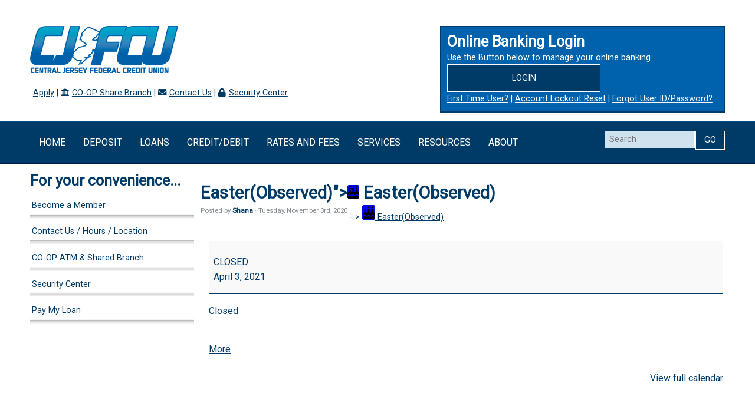

--- FILE ---
content_type: text/html; charset=UTF-8
request_url: https://www.cjfcu.org/mc-events/easterobserved/
body_size: 12928
content:
<!DOCTYPE html>

<!--[if IE 6]>
	<html id="ie6" lang="en-US">
<![endif]-->
<!--[if IE 7]>
	<html id="ie7" lang="en-US">
<![endif]-->
<!--[if IE 8]>
	<html id="ie8" lang="en-US">
<![endif]-->
<!--[if IE 9]>
	<html id="ie9" lang="en-US">
<![endif]-->
<!--[if (gt IE 9) | (!IE)  ]><!-->
	<html  lang="en-US">
<!--<![endif]-->

<head>

<meta charset="UTF-8" />

<title>Easter(Observed) :: Central Jersey Federal Credit Union</title>

<link rel="shortcut icon" href="https://54.175.148.192/wp-content/uploads/builder-favicon/JSYJzbi.ico" />

<link rel="stylesheet" href="https://www.cjfcu.org/wp-content/themes/Builder/lib/builder-core/css/reset.css" type="text/css" media="screen" />
<link rel="stylesheet" href="https://www.cjfcu.org/wp-content/themes/BuilderChild-Highlights/style.css" type="text/css" media="screen" />
<link rel="stylesheet" href="https://www.cjfcu.org/wp-content/uploads/it-file-cache/builder-layouts/53c841f1cf2b3.css?version=83a2f091a67d637d1056d0a4d129b364" type="text/css" media="screen" />
<link rel="stylesheet" href="https://www.cjfcu.org/wp-content/themes/BuilderChild-Highlights/style-responsive.css" type="text/css" media="only screen and (max-width: 1200px)" />
<link rel="stylesheet" href="https://www.cjfcu.org/wp-content/themes/BuilderChild-Highlights/style-mobile.css" type="text/css" media="only screen and (max-width: 500px)" />
<link rel="stylesheet" href="https://www.cjfcu.org/wp-content/themes/Builder/lib/builder-core/css/structure.css?ver=2" type="text/css" media="screen" />

<!--[if lt IE 7]>
	<script src="https://www.cjfcu.org/wp-content/themes/Builder/lib/builder-core/js/dropdown.js" type="text/javascript"></script>
<![endif]-->
<!--[if lt IE 9]>
	<script src="https://www.cjfcu.org/wp-content/themes/Builder/lib/builder-core/js/html5.js" type="text/javascript"></script>
<![endif]-->

<link rel="profile" href="http://gmpg.org/xfn/11" />
<link rel="pingback" href="https://www.cjfcu.org/xmlrpc.php" />
<meta name="viewport" content="width=device-width, initial-scale=1">

<meta name='robots' content='max-image-preview:large' />
<link rel="alternate" type="application/rss+xml" title="Central Jersey Federal Credit Union &raquo; Feed" href="https://www.cjfcu.org/feed/" />
<link rel="alternate" type="application/rss+xml" title="Central Jersey Federal Credit Union &raquo; Comments Feed" href="https://www.cjfcu.org/comments/feed/" />
<link rel="alternate" title="oEmbed (JSON)" type="application/json+oembed" href="https://www.cjfcu.org/wp-json/oembed/1.0/embed?url=https%3A%2F%2Fwww.cjfcu.org%2Fmc-events%2Feasterobserved%2F" />
<link rel="alternate" title="oEmbed (XML)" type="text/xml+oembed" href="https://www.cjfcu.org/wp-json/oembed/1.0/embed?url=https%3A%2F%2Fwww.cjfcu.org%2Fmc-events%2Feasterobserved%2F&#038;format=xml" />
<style id='wp-img-auto-sizes-contain-inline-css' type='text/css'>
img:is([sizes=auto i],[sizes^="auto," i]){contain-intrinsic-size:3000px 1500px}
/*# sourceURL=wp-img-auto-sizes-contain-inline-css */
</style>
<style id='wp-emoji-styles-inline-css' type='text/css'>

	img.wp-smiley, img.emoji {
		display: inline !important;
		border: none !important;
		box-shadow: none !important;
		height: 1em !important;
		width: 1em !important;
		margin: 0 0.07em !important;
		vertical-align: -0.1em !important;
		background: none !important;
		padding: 0 !important;
	}
/*# sourceURL=wp-emoji-styles-inline-css */
</style>
<style id='wp-block-library-inline-css' type='text/css'>
:root{--wp-block-synced-color:#7a00df;--wp-block-synced-color--rgb:122,0,223;--wp-bound-block-color:var(--wp-block-synced-color);--wp-editor-canvas-background:#ddd;--wp-admin-theme-color:#007cba;--wp-admin-theme-color--rgb:0,124,186;--wp-admin-theme-color-darker-10:#006ba1;--wp-admin-theme-color-darker-10--rgb:0,107,160.5;--wp-admin-theme-color-darker-20:#005a87;--wp-admin-theme-color-darker-20--rgb:0,90,135;--wp-admin-border-width-focus:2px}@media (min-resolution:192dpi){:root{--wp-admin-border-width-focus:1.5px}}.wp-element-button{cursor:pointer}:root .has-very-light-gray-background-color{background-color:#eee}:root .has-very-dark-gray-background-color{background-color:#313131}:root .has-very-light-gray-color{color:#eee}:root .has-very-dark-gray-color{color:#313131}:root .has-vivid-green-cyan-to-vivid-cyan-blue-gradient-background{background:linear-gradient(135deg,#00d084,#0693e3)}:root .has-purple-crush-gradient-background{background:linear-gradient(135deg,#34e2e4,#4721fb 50%,#ab1dfe)}:root .has-hazy-dawn-gradient-background{background:linear-gradient(135deg,#faaca8,#dad0ec)}:root .has-subdued-olive-gradient-background{background:linear-gradient(135deg,#fafae1,#67a671)}:root .has-atomic-cream-gradient-background{background:linear-gradient(135deg,#fdd79a,#004a59)}:root .has-nightshade-gradient-background{background:linear-gradient(135deg,#330968,#31cdcf)}:root .has-midnight-gradient-background{background:linear-gradient(135deg,#020381,#2874fc)}:root{--wp--preset--font-size--normal:16px;--wp--preset--font-size--huge:42px}.has-regular-font-size{font-size:1em}.has-larger-font-size{font-size:2.625em}.has-normal-font-size{font-size:var(--wp--preset--font-size--normal)}.has-huge-font-size{font-size:var(--wp--preset--font-size--huge)}.has-text-align-center{text-align:center}.has-text-align-left{text-align:left}.has-text-align-right{text-align:right}.has-fit-text{white-space:nowrap!important}#end-resizable-editor-section{display:none}.aligncenter{clear:both}.items-justified-left{justify-content:flex-start}.items-justified-center{justify-content:center}.items-justified-right{justify-content:flex-end}.items-justified-space-between{justify-content:space-between}.screen-reader-text{border:0;clip-path:inset(50%);height:1px;margin:-1px;overflow:hidden;padding:0;position:absolute;width:1px;word-wrap:normal!important}.screen-reader-text:focus{background-color:#ddd;clip-path:none;color:#444;display:block;font-size:1em;height:auto;left:5px;line-height:normal;padding:15px 23px 14px;text-decoration:none;top:5px;width:auto;z-index:100000}html :where(.has-border-color){border-style:solid}html :where([style*=border-top-color]){border-top-style:solid}html :where([style*=border-right-color]){border-right-style:solid}html :where([style*=border-bottom-color]){border-bottom-style:solid}html :where([style*=border-left-color]){border-left-style:solid}html :where([style*=border-width]){border-style:solid}html :where([style*=border-top-width]){border-top-style:solid}html :where([style*=border-right-width]){border-right-style:solid}html :where([style*=border-bottom-width]){border-bottom-style:solid}html :where([style*=border-left-width]){border-left-style:solid}html :where(img[class*=wp-image-]){height:auto;max-width:100%}:where(figure){margin:0 0 1em}html :where(.is-position-sticky){--wp-admin--admin-bar--position-offset:var(--wp-admin--admin-bar--height,0px)}@media screen and (max-width:600px){html :where(.is-position-sticky){--wp-admin--admin-bar--position-offset:0px}}

/*# sourceURL=wp-block-library-inline-css */
</style><style id='global-styles-inline-css' type='text/css'>
:root{--wp--preset--aspect-ratio--square: 1;--wp--preset--aspect-ratio--4-3: 4/3;--wp--preset--aspect-ratio--3-4: 3/4;--wp--preset--aspect-ratio--3-2: 3/2;--wp--preset--aspect-ratio--2-3: 2/3;--wp--preset--aspect-ratio--16-9: 16/9;--wp--preset--aspect-ratio--9-16: 9/16;--wp--preset--color--black: #000000;--wp--preset--color--cyan-bluish-gray: #abb8c3;--wp--preset--color--white: #ffffff;--wp--preset--color--pale-pink: #f78da7;--wp--preset--color--vivid-red: #cf2e2e;--wp--preset--color--luminous-vivid-orange: #ff6900;--wp--preset--color--luminous-vivid-amber: #fcb900;--wp--preset--color--light-green-cyan: #7bdcb5;--wp--preset--color--vivid-green-cyan: #00d084;--wp--preset--color--pale-cyan-blue: #8ed1fc;--wp--preset--color--vivid-cyan-blue: #0693e3;--wp--preset--color--vivid-purple: #9b51e0;--wp--preset--gradient--vivid-cyan-blue-to-vivid-purple: linear-gradient(135deg,rgb(6,147,227) 0%,rgb(155,81,224) 100%);--wp--preset--gradient--light-green-cyan-to-vivid-green-cyan: linear-gradient(135deg,rgb(122,220,180) 0%,rgb(0,208,130) 100%);--wp--preset--gradient--luminous-vivid-amber-to-luminous-vivid-orange: linear-gradient(135deg,rgb(252,185,0) 0%,rgb(255,105,0) 100%);--wp--preset--gradient--luminous-vivid-orange-to-vivid-red: linear-gradient(135deg,rgb(255,105,0) 0%,rgb(207,46,46) 100%);--wp--preset--gradient--very-light-gray-to-cyan-bluish-gray: linear-gradient(135deg,rgb(238,238,238) 0%,rgb(169,184,195) 100%);--wp--preset--gradient--cool-to-warm-spectrum: linear-gradient(135deg,rgb(74,234,220) 0%,rgb(151,120,209) 20%,rgb(207,42,186) 40%,rgb(238,44,130) 60%,rgb(251,105,98) 80%,rgb(254,248,76) 100%);--wp--preset--gradient--blush-light-purple: linear-gradient(135deg,rgb(255,206,236) 0%,rgb(152,150,240) 100%);--wp--preset--gradient--blush-bordeaux: linear-gradient(135deg,rgb(254,205,165) 0%,rgb(254,45,45) 50%,rgb(107,0,62) 100%);--wp--preset--gradient--luminous-dusk: linear-gradient(135deg,rgb(255,203,112) 0%,rgb(199,81,192) 50%,rgb(65,88,208) 100%);--wp--preset--gradient--pale-ocean: linear-gradient(135deg,rgb(255,245,203) 0%,rgb(182,227,212) 50%,rgb(51,167,181) 100%);--wp--preset--gradient--electric-grass: linear-gradient(135deg,rgb(202,248,128) 0%,rgb(113,206,126) 100%);--wp--preset--gradient--midnight: linear-gradient(135deg,rgb(2,3,129) 0%,rgb(40,116,252) 100%);--wp--preset--font-size--small: 13px;--wp--preset--font-size--medium: 20px;--wp--preset--font-size--large: 36px;--wp--preset--font-size--x-large: 42px;--wp--preset--spacing--20: 0.44rem;--wp--preset--spacing--30: 0.67rem;--wp--preset--spacing--40: 1rem;--wp--preset--spacing--50: 1.5rem;--wp--preset--spacing--60: 2.25rem;--wp--preset--spacing--70: 3.38rem;--wp--preset--spacing--80: 5.06rem;--wp--preset--shadow--natural: 6px 6px 9px rgba(0, 0, 0, 0.2);--wp--preset--shadow--deep: 12px 12px 50px rgba(0, 0, 0, 0.4);--wp--preset--shadow--sharp: 6px 6px 0px rgba(0, 0, 0, 0.2);--wp--preset--shadow--outlined: 6px 6px 0px -3px rgb(255, 255, 255), 6px 6px rgb(0, 0, 0);--wp--preset--shadow--crisp: 6px 6px 0px rgb(0, 0, 0);}:where(.is-layout-flex){gap: 0.5em;}:where(.is-layout-grid){gap: 0.5em;}body .is-layout-flex{display: flex;}.is-layout-flex{flex-wrap: wrap;align-items: center;}.is-layout-flex > :is(*, div){margin: 0;}body .is-layout-grid{display: grid;}.is-layout-grid > :is(*, div){margin: 0;}:where(.wp-block-columns.is-layout-flex){gap: 2em;}:where(.wp-block-columns.is-layout-grid){gap: 2em;}:where(.wp-block-post-template.is-layout-flex){gap: 1.25em;}:where(.wp-block-post-template.is-layout-grid){gap: 1.25em;}.has-black-color{color: var(--wp--preset--color--black) !important;}.has-cyan-bluish-gray-color{color: var(--wp--preset--color--cyan-bluish-gray) !important;}.has-white-color{color: var(--wp--preset--color--white) !important;}.has-pale-pink-color{color: var(--wp--preset--color--pale-pink) !important;}.has-vivid-red-color{color: var(--wp--preset--color--vivid-red) !important;}.has-luminous-vivid-orange-color{color: var(--wp--preset--color--luminous-vivid-orange) !important;}.has-luminous-vivid-amber-color{color: var(--wp--preset--color--luminous-vivid-amber) !important;}.has-light-green-cyan-color{color: var(--wp--preset--color--light-green-cyan) !important;}.has-vivid-green-cyan-color{color: var(--wp--preset--color--vivid-green-cyan) !important;}.has-pale-cyan-blue-color{color: var(--wp--preset--color--pale-cyan-blue) !important;}.has-vivid-cyan-blue-color{color: var(--wp--preset--color--vivid-cyan-blue) !important;}.has-vivid-purple-color{color: var(--wp--preset--color--vivid-purple) !important;}.has-black-background-color{background-color: var(--wp--preset--color--black) !important;}.has-cyan-bluish-gray-background-color{background-color: var(--wp--preset--color--cyan-bluish-gray) !important;}.has-white-background-color{background-color: var(--wp--preset--color--white) !important;}.has-pale-pink-background-color{background-color: var(--wp--preset--color--pale-pink) !important;}.has-vivid-red-background-color{background-color: var(--wp--preset--color--vivid-red) !important;}.has-luminous-vivid-orange-background-color{background-color: var(--wp--preset--color--luminous-vivid-orange) !important;}.has-luminous-vivid-amber-background-color{background-color: var(--wp--preset--color--luminous-vivid-amber) !important;}.has-light-green-cyan-background-color{background-color: var(--wp--preset--color--light-green-cyan) !important;}.has-vivid-green-cyan-background-color{background-color: var(--wp--preset--color--vivid-green-cyan) !important;}.has-pale-cyan-blue-background-color{background-color: var(--wp--preset--color--pale-cyan-blue) !important;}.has-vivid-cyan-blue-background-color{background-color: var(--wp--preset--color--vivid-cyan-blue) !important;}.has-vivid-purple-background-color{background-color: var(--wp--preset--color--vivid-purple) !important;}.has-black-border-color{border-color: var(--wp--preset--color--black) !important;}.has-cyan-bluish-gray-border-color{border-color: var(--wp--preset--color--cyan-bluish-gray) !important;}.has-white-border-color{border-color: var(--wp--preset--color--white) !important;}.has-pale-pink-border-color{border-color: var(--wp--preset--color--pale-pink) !important;}.has-vivid-red-border-color{border-color: var(--wp--preset--color--vivid-red) !important;}.has-luminous-vivid-orange-border-color{border-color: var(--wp--preset--color--luminous-vivid-orange) !important;}.has-luminous-vivid-amber-border-color{border-color: var(--wp--preset--color--luminous-vivid-amber) !important;}.has-light-green-cyan-border-color{border-color: var(--wp--preset--color--light-green-cyan) !important;}.has-vivid-green-cyan-border-color{border-color: var(--wp--preset--color--vivid-green-cyan) !important;}.has-pale-cyan-blue-border-color{border-color: var(--wp--preset--color--pale-cyan-blue) !important;}.has-vivid-cyan-blue-border-color{border-color: var(--wp--preset--color--vivid-cyan-blue) !important;}.has-vivid-purple-border-color{border-color: var(--wp--preset--color--vivid-purple) !important;}.has-vivid-cyan-blue-to-vivid-purple-gradient-background{background: var(--wp--preset--gradient--vivid-cyan-blue-to-vivid-purple) !important;}.has-light-green-cyan-to-vivid-green-cyan-gradient-background{background: var(--wp--preset--gradient--light-green-cyan-to-vivid-green-cyan) !important;}.has-luminous-vivid-amber-to-luminous-vivid-orange-gradient-background{background: var(--wp--preset--gradient--luminous-vivid-amber-to-luminous-vivid-orange) !important;}.has-luminous-vivid-orange-to-vivid-red-gradient-background{background: var(--wp--preset--gradient--luminous-vivid-orange-to-vivid-red) !important;}.has-very-light-gray-to-cyan-bluish-gray-gradient-background{background: var(--wp--preset--gradient--very-light-gray-to-cyan-bluish-gray) !important;}.has-cool-to-warm-spectrum-gradient-background{background: var(--wp--preset--gradient--cool-to-warm-spectrum) !important;}.has-blush-light-purple-gradient-background{background: var(--wp--preset--gradient--blush-light-purple) !important;}.has-blush-bordeaux-gradient-background{background: var(--wp--preset--gradient--blush-bordeaux) !important;}.has-luminous-dusk-gradient-background{background: var(--wp--preset--gradient--luminous-dusk) !important;}.has-pale-ocean-gradient-background{background: var(--wp--preset--gradient--pale-ocean) !important;}.has-electric-grass-gradient-background{background: var(--wp--preset--gradient--electric-grass) !important;}.has-midnight-gradient-background{background: var(--wp--preset--gradient--midnight) !important;}.has-small-font-size{font-size: var(--wp--preset--font-size--small) !important;}.has-medium-font-size{font-size: var(--wp--preset--font-size--medium) !important;}.has-large-font-size{font-size: var(--wp--preset--font-size--large) !important;}.has-x-large-font-size{font-size: var(--wp--preset--font-size--x-large) !important;}
/*# sourceURL=global-styles-inline-css */
</style>

<style id='classic-theme-styles-inline-css' type='text/css'>
/*! This file is auto-generated */
.wp-block-button__link{color:#fff;background-color:#32373c;border-radius:9999px;box-shadow:none;text-decoration:none;padding:calc(.667em + 2px) calc(1.333em + 2px);font-size:1.125em}.wp-block-file__button{background:#32373c;color:#fff;text-decoration:none}
/*# sourceURL=/wp-includes/css/classic-themes.min.css */
</style>
<link rel='stylesheet' id='wpos-slick-style-css' href='https://www.cjfcu.org/wp-content/plugins/wp-responsive-recent-post-slider/assets/css/slick.css?ver=3.7.1' type='text/css' media='all' />
<link rel='stylesheet' id='wppsac-public-style-css' href='https://www.cjfcu.org/wp-content/plugins/wp-responsive-recent-post-slider/assets/css/recent-post-style.css?ver=3.7.1' type='text/css' media='all' />
<link rel='stylesheet' id='megamenu-css' href='https://www.cjfcu.org/wp-content/uploads/maxmegamenu/style.css?ver=ab3844' type='text/css' media='all' />
<link rel='stylesheet' id='dashicons-css' href='https://www.cjfcu.org/wp-includes/css/dashicons.min.css?ver=1eb9c7d6f36c7143d8a8fd666e5d0e02' type='text/css' media='all' />
<link rel='stylesheet' id='my-calendar-lists-css' href='https://www.cjfcu.org/wp-content/plugins/my-calendar/css/list-presets.css?ver=3.6.17' type='text/css' media='all' />
<link rel='stylesheet' id='my-calendar-reset-css' href='https://www.cjfcu.org/wp-content/plugins/my-calendar/css/reset.css?ver=3.6.17' type='text/css' media='all' />
<link rel='stylesheet' id='my-calendar-style-css' href='https://www.cjfcu.org/wp-content/plugins/my-calendar/styles/twentyfifteen.css?ver=3.6.17-twentyfifteen-css' type='text/css' media='all' />
<style id='my-calendar-style-inline-css' type='text/css'>

/* Styles by My Calendar - Joe Dolson https://www.joedolson.com/ */

.my-calendar-modal .event-title svg { background-color: #F6F79B; padding: 3px; }
.mc-main .mc_general .event-title, .mc-main .mc_general .event-title a { background: #F6F79B !important; color: #000000 !important; }
.mc-main .mc_general .event-title button { background: #F6F79B !important; color: #000000 !important; }
.mc-main .mc_general .event-title a:hover, .mc-main .mc_general .event-title a:focus { background: #ffffce !important;}
.mc-main .mc_general .event-title button:hover, .mc-main .mc_general .event-title button:focus { background: #ffffce !important;}
.my-calendar-modal .event-title svg { background-color: #blue; padding: 3px; }
.mc-main .mc_holidays .event-title, .mc-main .mc_holidays .event-title a { background: #blue !important; color: #000000 !important; }
.mc-main .mc_holidays .event-title button { background: #blue !important; color: #000000 !important; }
.mc-main .mc_holidays .event-title a:hover, .mc-main .mc_holidays .event-title a:focus { background: #3e4133 !important;}
.mc-main .mc_holidays .event-title button:hover, .mc-main .mc_holidays .event-title button:focus { background: #3e4133 !important;}
.my-calendar-modal .event-title svg { background-color: #pink; padding: 3px; }
.mc-main .mc_charity-events .event-title, .mc-main .mc_charity-events .event-title a { background: #pink !important; color: #000000 !important; }
.mc-main .mc_charity-events .event-title button { background: #pink !important; color: #000000 !important; }
.mc-main .mc_charity-events .event-title a:hover, .mc-main .mc_charity-events .event-title a:focus { background: #333333 !important;}
.mc-main .mc_charity-events .event-title button:hover, .mc-main .mc_charity-events .event-title button:focus { background: #333333 !important;}
.mc-main, .mc-event, .my-calendar-modal, .my-calendar-modal-overlay, .mc-event-list {--primary-dark: #313233; --primary-light: #fff; --secondary-light: #fff; --secondary-dark: #000; --highlight-dark: #666; --highlight-light: #efefef; --close-button: #b32d2e; --search-highlight-bg: #f5e6ab; --navbar-background: transparent; --nav-button-bg: #fff; --nav-button-color: #313233; --nav-button-border: #313233; --nav-input-border: #313233; --nav-input-background: #fff; --nav-input-color: #313233; --grid-cell-border: #0000001f; --grid-header-border: #313233; --grid-header-color: #313233; --grid-weekend-color: #313233; --grid-header-bg: transparent; --grid-weekend-bg: transparent; --grid-cell-background: transparent; --current-day-border: #313233; --current-day-color: #313233; --current-day-bg: transparent; --date-has-events-bg: #313233; --date-has-events-color: #f6f7f7; --calendar-heading: clamp( 1.125rem, 24px, 2.5rem ); --event-title: clamp( 1.25rem, 24px, 2.5rem ); --grid-date: 16px; --grid-date-heading: clamp( .75rem, 16px, 1.5rem ); --modal-title: 1.5rem; --navigation-controls: clamp( .75rem, 16px, 1.5rem ); --card-heading: 1.125rem; --list-date: 1.25rem; --author-card: clamp( .75rem, 14px, 1.5rem); --single-event-title: clamp( 1.25rem, 24px, 2.5rem ); --mini-time-text: clamp( .75rem, 14px 1.25rem ); --list-event-date: 1.25rem; --list-event-title: 1.2rem; --grid-max-width: 1260px; --list-preset-border-color: #000000; --list-preset-stripe-background: rgba( 0,0,0,.04 ); --list-preset-date-badge-background: #000; --list-preset-date-badge-color: #fff; --list-preset-background: transparent; --category-mc_general: #F6F79B; --category-mc_holidays: #blue; --category-mc_charity-events: #pink; }
/*# sourceURL=my-calendar-style-inline-css */
</style>
<script type="text/javascript" src="https://www.cjfcu.org/wp-includes/js/jquery/jquery.min.js?ver=3.7.1" id="jquery-core-js"></script>
<script type="text/javascript" src="https://www.cjfcu.org/wp-includes/js/jquery/jquery-migrate.min.js?ver=3.4.1" id="jquery-migrate-js"></script>
<link rel="https://api.w.org/" href="https://www.cjfcu.org/wp-json/" /><link rel="EditURI" type="application/rsd+xml" title="RSD" href="https://www.cjfcu.org/xmlrpc.php?rsd" />

<link rel='shortlink' href='https://www.cjfcu.org/?p=2174' />

<link href="https://fonts.googleapis.com/css?family=Open+Sans" rel="stylesheet">
<link href="https://fonts.googleapis.com/css?family=Roboto" rel="stylesheet">
<link rel="stylesheet" href="https://use.fontawesome.com/releases/v5.8.1/css/all.css" integrity="sha384-50oBUHEmvpQ+1lW4y57PTFmhCaXp0ML5d60M1M7uH2+nqUivzIebhndOJK28anvf" crossorigin="anonymous">
<style type="text/css">.recentcomments a{display:inline !important;padding:0 !important;margin:0 !important;}</style><link rel='canonical' href='https://www.cjfcu.org/mc-events/easterobserved/?mc_id=82' />
<style type="text/css">/** Mega Menu CSS: fs **/</style>

</head>
<body id="builder-layout-53c841f1cf2b3" class="wp-singular mc-events-template-default single single-mc-events postid-2174 wp-theme-Builder wp-child-theme-BuilderChild-Highlights builder-responsive single-mc-mc_body_82 single-body-event single-mc_holidays single-mc_no-location single-past-event single-mc_primary_holidays single-nonrecurring single-mc-24-hours single-mc-start-23-00 single-ungrouped single-mc-event-57 single-mc-event single-mc_rel_holidays mega-menu-max-mega-menu-2 metaslider-plugin builder-template-single builder-view-singular builder-view-post builder-view-post-type---events builder-view-mc-events-2174">
<div class="builder-container-background-wrapper">
<div class="builder-container-outer-wrapper">
<div class="builder-container" id="builder-container-53c841f1cf2b3">
<div class="builder-module-background-wrapper builder-module-header-background-wrapper builder-module-1-background-wrapper builder-module-header-1-background-wrapper builder-module-top-background-wrapper builder-module-header-last-background-wrapper builder-module-before-widget-bar-background-wrapper default-module-style-background-wrapper" id="builder-module-53c841f1cf32c-background-wrapper">
<div class="builder-module-outer-wrapper builder-module-header-outer-wrapper builder-module-1-outer-wrapper builder-module-header-1-outer-wrapper builder-module-top-outer-wrapper builder-module-header-last-outer-wrapper builder-module-before-widget-bar-outer-wrapper default-module-style-outer-wrapper" id="builder-module-53c841f1cf32c-outer-wrapper">
<div class="builder-module builder-module-header builder-module-1 builder-module-header-1 builder-module-top builder-module-header-last builder-module-before-widget-bar default-module-style clearfix" id="builder-module-53c841f1cf32c">
<div class="builder-module-block-outer-wrapper builder-module-element-outer-wrapper builder-module-column-1-outer-wrapper single clearfix">
<div class="builder-module-block builder-module-element builder-module-column-1 clearfix">

</div>
</div>

</div>
</div>
</div>

<div class="builder-module-background-wrapper builder-module-widget-bar-background-wrapper builder-module-2-background-wrapper builder-module-widget-bar-1-background-wrapper builder-module-middle-background-wrapper builder-module-before-widget-bar-background-wrapper builder-module-after-header-background-wrapper default-module-style-background-wrapper" id="builder-module-53c841f1cf47d-background-wrapper">
<div class="builder-module-outer-wrapper builder-module-widget-bar-outer-wrapper builder-module-2-outer-wrapper builder-module-widget-bar-1-outer-wrapper builder-module-middle-outer-wrapper builder-module-before-widget-bar-outer-wrapper builder-module-after-header-outer-wrapper default-module-style-outer-wrapper" id="builder-module-53c841f1cf47d-outer-wrapper">
<div class="builder-module builder-module-widget-bar builder-module-2 builder-module-widget-bar-1 builder-module-middle builder-module-before-widget-bar builder-module-after-header default-module-style clearfix" id="builder-module-53c841f1cf47d">
<div class="builder-module-block-outer-wrapper builder-module-sidebar-outer-wrapper builder-module-column-1-outer-wrapper left clearfix">
<div class="builder-module-block builder-module-sidebar builder-module-column-1   sidebar left clearfix">
<div class="widget-wrapper left widget-wrapper-left widget-wrapper-1 clearfix">
<div class="widget_text widget-background-wrapper" id="custom_html-5-background-wrapper"><div class="widget_text widget widget-1 widget-top clearfix widget_custom_html" id="custom_html-5"><div class="textwidget custom-html-widget"><ul class="nav-access">
	<li><a id="skip-main" href="#mega-menu-item-118">Skip to navigation</a></li>
		<li><a id="skip-search" href="#s">Skip to search</a></li>
		<li><a id="skip-content" href="#content">Skip to content</a></li>
		<li><a id="skip-sitemap" href="https://www.cjfcu.org/about/site-map/">Skip to site map</a></li>
</ul></div></div></div><div class="widget-background-wrapper" id="it_widget_content-3-background-wrapper"><div class="widget widget-2 widget-middle clearfix widget-it-content" id="it_widget_content-3">	<div class="widget-content clearfix">
		<p><a href="https://www.cjfcu.org/"><img class="alignnone size-full wp-image-189" src="https://www.cjfcu.org/wp-content/uploads/2017/12/logo.png" alt="Central Jersey Federal Credit Union" width="251" height="80" /></a></p>
		
								</div>
</div></div><div class="widget_text widget-background-wrapper" id="custom_html-8-background-wrapper"><div class="widget_text widget widget-3 widget-bottom clearfix widget_custom_html" id="custom_html-8"><div class="textwidget custom-html-widget"><div class="tert-nav"><i class="fa fa-file-text" aria-hidden="true"></i><a title="Apply for Loan - new window/tab" href="https://app.consumer.meridianlink.com/apply.aspx?lenderref=CJFCU_060525&list=CCVLPLHEST">Apply</a> | <i class="fa fa-university" aria-hidden="true"></i><a title="Find a Branch - new window/tab" href="https://www.cjfcu.org/services/co-op-atm-shared-branch/">CO-OP Share Branch</a> | <i class="fa fa-envelope" aria-hidden="true"></i><a title="Contact CJFCU" href="https://www.cjfcu.org/about/contact-us-locations/">Contact Us</a> | <i class="fa fa-lock" aria-hidden="true"></i><a title="CJFCU Security Center" href="https://www.cjfcu.org/resources/security-center/">Security Center</a>
</div></div></div></div></div>

</div>
</div>
<div class="builder-module-block-outer-wrapper builder-module-sidebar-outer-wrapper builder-module-column-2-outer-wrapper right clearfix">
<div class="builder-module-block builder-module-sidebar builder-module-column-2   sidebar right clearfix">
<div class="widget-wrapper right widget-wrapper-right widget-wrapper-2 clearfix">
<div class="widget-background-wrapper" id="text-3-background-wrapper"><div class="widget widget-1 widget-top clearfix widget_text" id="text-3">			<div class="textwidget"><div class="onlineBanking">
<h2>Online Banking Login</h2>
<p>Use the Button below to manage your online banking</p>
<form> 
<a title="Online Banking Login - new window/tab" class="btn btn-login" href="https://www.cue-branch.com/cjfcu/login.aspx" target="_blank">Login</a>
</form>
<a title="First Time User -new window/tab" class="bankLink" href="https://www.cue-branch.com/cjfcu/SelfSignUp.aspx" target="_blank">First Time User?</a> | <a title="Account Lockout Reset - new window/tab" class="bankLink" href=" https://www.cue-branch.com/cjfcu/AccountReset.aspx?type=LOCKOUT
" target="_blank">Account Lockout Reset</a> | <a title="Forgot User ID/Password - new window/tab" class="bankLink" href="https://www.cue-branch.com/cjfcu/AccountReset.aspx?type=PASSWORD" target="_blank">Forgot User ID/Password?</a>
</div></div>
		</div></div><div class="widget-background-wrapper" id="text-6-background-wrapper"><div class="widget widget-2 widget-bottom clearfix widget_text" id="text-6">			<div class="textwidget"><div id="mobileLogin">
<a title="Mobile Banking" class="mobileButton" href="https://www.cue-branch.com/cjfcu/login.aspx">Mobile Banking</a>
<a href="https://www.cjfcu.org/about/contact-us-locations/" class="mobileButton">Our Locations</a>
<a href="tel:17326340600" class="mobileButton">Call Us</a>
<!--<div class="iconLeft"><img src="/wp-content/uploads/2017/11/Get_it_on_iTunes.png" alt="Get it on iTunes" /></div>
<div class="iconRight"><img src="/wp-content/uploads/2017/11/google-play-badge-134.png" alt="Get it on Google Play" /></div>
<div class="clear"></div>
<a name="bank"></a><div class="onlineBanking">-->
</div></div>
		</div></div></div>

</div>
</div>

</div>
</div>
</div>

<div class="builder-module-background-wrapper builder-module-widget-bar-background-wrapper builder-module-3-background-wrapper builder-module-widget-bar-2-background-wrapper builder-module-middle-background-wrapper builder-module-before-content-background-wrapper builder-module-after-widget-bar-background-wrapper default-module-style-background-wrapper" id="builder-module-5a1e416ca1f93-background-wrapper">
<div class="builder-module-outer-wrapper builder-module-widget-bar-outer-wrapper builder-module-3-outer-wrapper builder-module-widget-bar-2-outer-wrapper builder-module-middle-outer-wrapper builder-module-before-content-outer-wrapper builder-module-after-widget-bar-outer-wrapper default-module-style-outer-wrapper" id="builder-module-5a1e416ca1f93-outer-wrapper">
<div class="builder-module builder-module-widget-bar builder-module-3 builder-module-widget-bar-2 builder-module-middle builder-module-before-content builder-module-after-widget-bar default-module-style clearfix" id="builder-module-5a1e416ca1f93">
<div class="builder-module-block-outer-wrapper builder-module-sidebar-outer-wrapper builder-module-column-1-outer-wrapper left clearfix">
<div class="builder-module-block builder-module-sidebar builder-module-column-1   sidebar left clearfix">
<div class="widget-wrapper left widget-wrapper-left widget-wrapper-1 clearfix">
<div class="widget-background-wrapper" id="maxmegamenu-6-background-wrapper"><div class="widget widget-1 widget-single clearfix widget_maxmegamenu" id="maxmegamenu-6"><div id="mega-menu-wrap-max_mega_menu_2" class="mega-menu-wrap"><div class="mega-menu-toggle"><div class="mega-toggle-blocks-left"></div><div class="mega-toggle-blocks-center"></div><div class="mega-toggle-blocks-right"><div class='mega-toggle-block mega-menu-toggle-block mega-toggle-block-1' id='mega-toggle-block-1' tabindex='0'><span class='mega-toggle-label' role='button' aria-expanded='false'><span class='mega-toggle-label-closed'>MENU</span><span class='mega-toggle-label-open'>MENU</span></span></div></div></div><ul id="mega-menu-max_mega_menu_2" class="mega-menu max-mega-menu mega-menu-horizontal mega-no-js" data-event="hover_intent" data-effect="fade_up" data-effect-speed="200" data-effect-mobile="disabled" data-effect-speed-mobile="0" data-mobile-force-width="false" data-second-click="go" data-document-click="collapse" data-vertical-behaviour="standard" data-breakpoint="600" data-unbind="true" data-mobile-state="collapse_all" data-mobile-direction="vertical" data-hover-intent-timeout="300" data-hover-intent-interval="100"><li class="mega-menu-item mega-menu-item-type-post_type mega-menu-item-object-page mega-menu-item-home mega-align-bottom-left mega-menu-flyout mega-hide-arrow mega-menu-item-118" id="mega-menu-item-118"><a class="mega-menu-link" href="https://www.cjfcu.org/" tabindex="0">Home</a></li><li class="mega-menu-item mega-menu-item-type-post_type mega-menu-item-object-page mega-menu-item-has-children mega-align-bottom-left mega-menu-flyout mega-hide-arrow mega-menu-item-106" id="mega-menu-item-106"><a class="mega-menu-link" href="https://www.cjfcu.org/deposit/" aria-expanded="false" tabindex="0">Deposit<span class="mega-indicator" aria-hidden="true"></span></a>
<ul class="mega-sub-menu">
<li class="mega-menu-item mega-menu-item-type-post_type mega-menu-item-object-page mega-menu-item-107" id="mega-menu-item-107"><a class="mega-menu-link" href="https://www.cjfcu.org/deposit/checking/">Checking</a></li><li class="mega-menu-item mega-menu-item-type-post_type mega-menu-item-object-page mega-menu-item-108" id="mega-menu-item-108"><a class="mega-menu-link" href="https://www.cjfcu.org/deposit/savings/">Savings</a></li><li class="mega-menu-item mega-menu-item-type-post_type mega-menu-item-object-page mega-menu-item-151" id="mega-menu-item-151"><a class="mega-menu-link" href="https://www.cjfcu.org/deposit/club-acccounts/">Club Accounts</a></li><li class="mega-menu-item mega-menu-item-type-post_type mega-menu-item-object-page mega-menu-item-152" id="mega-menu-item-152"><a class="mega-menu-link" href="https://www.cjfcu.org/deposit/ira/">IRA’s</a></li><li class="mega-menu-item mega-menu-item-type-post_type mega-menu-item-object-page mega-menu-item-153" id="mega-menu-item-153"><a class="mega-menu-link" href="https://www.cjfcu.org/deposit/money-market/">Money Market</a></li><li class="mega-menu-item mega-menu-item-type-post_type mega-menu-item-object-page mega-menu-item-154" id="mega-menu-item-154"><a class="mega-menu-link" href="https://www.cjfcu.org/deposit/share-certificates/">Share Certificates</a></li><li class="mega-menu-item mega-menu-item-type-post_type mega-menu-item-object-page mega-menu-item-404" id="mega-menu-item-404"><a class="mega-menu-link" href="https://www.cjfcu.org/deposit/coverdell-education-savings-esa/">Coverdell Education Savings (ESA)</a></li></ul>
</li><li class="mega-menu-item mega-menu-item-type-post_type mega-menu-item-object-page mega-menu-item-has-children mega-align-bottom-left mega-menu-flyout mega-hide-arrow mega-menu-item-114" id="mega-menu-item-114"><a class="mega-menu-link" href="https://www.cjfcu.org/loans/" aria-expanded="false" tabindex="0">Loans<span class="mega-indicator" aria-hidden="true"></span></a>
<ul class="mega-sub-menu">
<li class="mega-menu-item mega-menu-item-type-post_type mega-menu-item-object-page mega-menu-item-179" id="mega-menu-item-179"><a class="mega-menu-link" href="https://www.cjfcu.org/loans/mortgage/">Mortgage</a></li><li class="mega-menu-item mega-menu-item-type-post_type mega-menu-item-object-page mega-menu-item-178" id="mega-menu-item-178"><a class="mega-menu-link" href="https://www.cjfcu.org/loans/home-equity/">Home Equity</a></li><li class="mega-menu-item mega-menu-item-type-post_type mega-menu-item-object-page mega-menu-item-180" id="mega-menu-item-180"><a class="mega-menu-link" href="https://www.cjfcu.org/loans/vehicles/">Vehicles</a></li><li class="mega-menu-item mega-menu-item-type-post_type mega-menu-item-object-page mega-menu-item-181" id="mega-menu-item-181"><a class="mega-menu-link" href="https://www.cjfcu.org/loans/overdraft-line-of-credit/">Overdraft Line of Credit</a></li><li class="mega-menu-item mega-menu-item-type-post_type mega-menu-item-object-page mega-menu-item-182" id="mega-menu-item-182"><a class="mega-menu-link" href="https://www.cjfcu.org/loans/personal/">Personal</a></li><li class="mega-menu-item mega-menu-item-type-post_type mega-menu-item-object-page mega-menu-item-1957" id="mega-menu-item-1957"><a class="mega-menu-link" href="https://www.cjfcu.org/loans/personal-line-of-credit/">Personal Line of Credit</a></li><li class="mega-menu-item mega-menu-item-type-post_type mega-menu-item-object-page mega-menu-item-183" id="mega-menu-item-183"><a class="mega-menu-link" href="https://www.cjfcu.org/loans/share-secured/">Share Secured</a></li><li class="mega-menu-item mega-menu-item-type-custom mega-menu-item-object-custom mega-menu-item-2724" id="mega-menu-item-2724"><a class="mega-menu-link" href="https://www.billerpayments.com/app/guestpayui/index.html?bsn=centraljerseyfcupymts">Pay My Loan</a></li></ul>
</li><li class="mega-menu-item mega-menu-item-type-post_type mega-menu-item-object-page mega-align-bottom-left mega-menu-flyout mega-menu-item-544" id="mega-menu-item-544"><a class="mega-menu-link" href="https://www.cjfcu.org/credit-debit/" tabindex="0">Credit/Debit</a></li><li class="mega-menu-item mega-menu-item-type-post_type mega-menu-item-object-page mega-align-bottom-left mega-menu-flyout mega-menu-item-425" id="mega-menu-item-425"><a class="mega-menu-link" href="https://www.cjfcu.org/rates-and-fees/" tabindex="0">Rates and Fees</a></li><li class="mega-menu-item mega-menu-item-type-post_type mega-menu-item-object-page mega-menu-item-has-children mega-align-bottom-left mega-menu-flyout mega-hide-arrow mega-menu-item-113" id="mega-menu-item-113"><a class="mega-menu-link" href="https://www.cjfcu.org/services/" aria-expanded="false" tabindex="0">Services<span class="mega-indicator" aria-hidden="true"></span></a>
<ul class="mega-sub-menu">
<li class="mega-menu-item mega-menu-item-type-post_type mega-menu-item-object-page mega-menu-item-385" id="mega-menu-item-385"><a class="mega-menu-link" href="https://www.cjfcu.org/services/eservices/">e-Services</a></li><li class="mega-menu-item mega-menu-item-type-post_type mega-menu-item-object-page mega-menu-item-388" id="mega-menu-item-388"><a class="mega-menu-link" href="https://www.cjfcu.org/services/wire-transfer/">Wire Transfer</a></li><li class="mega-menu-item mega-menu-item-type-post_type mega-menu-item-object-page mega-menu-item-391" id="mega-menu-item-391"><a class="mega-menu-link" href="https://www.cjfcu.org/services/overdraft-protection/">Overdraft Protection</a></li><li class="mega-menu-item mega-menu-item-type-post_type mega-menu-item-object-page mega-menu-item-392" id="mega-menu-item-392"><a class="mega-menu-link" href="https://www.cjfcu.org/services/co-op-atm-shared-branch/">CO-OP ATM &#038; Shared Branch</a></li><li class="mega-menu-item mega-menu-item-type-post_type mega-menu-item-object-page mega-menu-item-397" id="mega-menu-item-397"><a class="mega-menu-link" href="https://www.cjfcu.org/services/insurance-options/">Insurance Options</a></li><li class="mega-menu-item mega-menu-item-type-post_type mega-menu-item-object-page mega-menu-item-105" id="mega-menu-item-105"><a class="mega-menu-link" href="https://www.cjfcu.org/services/financial-calculators/">Financial Calculators</a></li></ul>
</li><li class="mega-menu-item mega-menu-item-type-post_type mega-menu-item-object-page mega-menu-item-has-children mega-align-bottom-left mega-menu-flyout mega-hide-arrow mega-menu-item-109" id="mega-menu-item-109"><a class="mega-menu-link" href="https://www.cjfcu.org/resources/" aria-expanded="false" tabindex="0">Resources<span class="mega-indicator" aria-hidden="true"></span></a>
<ul class="mega-sub-menu">
<li class="mega-menu-item mega-menu-item-type-post_type mega-menu-item-object-page mega-menu-item-631" id="mega-menu-item-631"><a class="mega-menu-link" href="https://www.cjfcu.org/resources/disclosures/">Disclosures</a></li><li class="mega-menu-item mega-menu-item-type-post_type mega-menu-item-object-page mega-menu-item-450" id="mega-menu-item-450"><a class="mega-menu-link" href="https://www.cjfcu.org/resources/select-employee-groups/">Select Employee Groups</a></li><li class="mega-menu-item mega-menu-item-type-post_type mega-menu-item-object-page mega-menu-item-451" id="mega-menu-item-451"><a class="mega-menu-link" href="https://www.cjfcu.org/resources/become-a-member/">Become a Member</a></li><li class="mega-menu-item mega-menu-item-type-post_type mega-menu-item-object-page mega-menu-item-110" id="mega-menu-item-110"><a class="mega-menu-link" href="https://www.cjfcu.org/resources/security-center/">Security Center</a></li><li class="mega-menu-item mega-menu-item-type-post_type mega-menu-item-object-page mega-menu-item-111" id="mega-menu-item-111"><a class="mega-menu-link" href="https://www.cjfcu.org/resources/reorder-checks/">Reorder Checks</a></li><li class="mega-menu-item mega-menu-item-type-post_type mega-menu-item-object-page mega-menu-item-678" id="mega-menu-item-678"><a class="mega-menu-link" href="https://www.cjfcu.org/resources/treasury-direct/">Treasury Direct-Savings Bonds</a></li><li class="mega-menu-item mega-menu-item-type-post_type mega-menu-item-object-page mega-menu-item-683" id="mega-menu-item-683"><a class="mega-menu-link" href="https://www.cjfcu.org/resources/love-my-credit-union/">Love My Credit Union</a></li><li class="mega-menu-item mega-menu-item-type-post_type mega-menu-item-object-page mega-menu-item-112" id="mega-menu-item-112"><a class="mega-menu-link" href="https://www.cjfcu.org/resources/calendar-of-events/">Calendar of Events</a></li></ul>
</li><li class="mega-menu-item mega-menu-item-type-post_type mega-menu-item-object-page mega-menu-item-has-children mega-align-bottom-left mega-menu-flyout mega-hide-arrow mega-menu-item-115" id="mega-menu-item-115"><a class="mega-menu-link" href="https://www.cjfcu.org/about/" aria-expanded="false" tabindex="0">About<span class="mega-indicator" aria-hidden="true"></span></a>
<ul class="mega-sub-menu">
<li class="mega-menu-item mega-menu-item-type-post_type mega-menu-item-object-page mega-menu-item-104" id="mega-menu-item-104"><a class="mega-menu-link" href="https://www.cjfcu.org/about/contact-us-locations/">Contact Us / Hours / Location</a></li><li class="mega-menu-item mega-menu-item-type-post_type mega-menu-item-object-page mega-menu-item-517" id="mega-menu-item-517"><a class="mega-menu-link" href="https://www.cjfcu.org/about/mission-statement/">Mission Statement</a></li><li class="mega-menu-item mega-menu-item-type-post_type mega-menu-item-object-page mega-menu-item-550" id="mega-menu-item-550"><a class="mega-menu-link" href="https://www.cjfcu.org/about/careers/">Careers</a></li><li class="mega-menu-item mega-menu-item-type-post_type mega-menu-item-object-page mega-menu-item-499" id="mega-menu-item-499"><a class="mega-menu-link" href="https://www.cjfcu.org/about/accessibility/">Accessibility</a></li><li class="mega-menu-item mega-menu-item-type-post_type mega-menu-item-object-page mega-menu-item-130" id="mega-menu-item-130"><a class="mega-menu-link" href="https://www.cjfcu.org/about/site-map/">Site Map</a></li></ul>
</li></ul></div></div></div></div>

</div>
</div>
<div class="builder-module-block-outer-wrapper builder-module-sidebar-outer-wrapper builder-module-column-2-outer-wrapper right clearfix">
<div class="builder-module-block builder-module-sidebar builder-module-column-2   sidebar right clearfix">
<div class="widget-wrapper right widget-wrapper-right widget-wrapper-2 clearfix">
<div class="widget_text widget-background-wrapper" id="custom_html-4-background-wrapper"><div class="widget_text widget widget-1 widget-single clearfix widget_custom_html" id="custom_html-4"><div class="textwidget custom-html-widget"><form method="get" id="searchform" action="/">
		<label for="s" class="offscreen">Search</label><input value="" name="s" id="s" title="Search" placeholder="Search" type="text">
		<input id="searchsubmit" value="GO" type="submit">
</form></div></div></div></div>

</div>
</div>

</div>
</div>
</div>

<div class="builder-module-background-wrapper builder-module-content-background-wrapper builder-module-4-background-wrapper builder-module-content-1-background-wrapper builder-module-middle-background-wrapper builder-module-content-last-background-wrapper builder-module-before-widget-bar-background-wrapper builder-module-after-widget-bar-background-wrapper default-module-style-background-wrapper" id="builder-module-53c841f1cf6d8-background-wrapper">
<div class="builder-module-outer-wrapper builder-module-content-outer-wrapper builder-module-4-outer-wrapper builder-module-content-1-outer-wrapper builder-module-middle-outer-wrapper builder-module-content-last-outer-wrapper builder-module-before-widget-bar-outer-wrapper builder-module-after-widget-bar-outer-wrapper default-module-style-outer-wrapper" id="builder-module-53c841f1cf6d8-outer-wrapper">
<div class="builder-module builder-module-content builder-module-4 builder-module-content-1 builder-module-middle builder-module-content-last builder-module-before-widget-bar builder-module-after-widget-bar default-module-style clearfix" id="builder-module-53c841f1cf6d8">
<div class="builder-module-block-outer-wrapper builder-module-sidebar-outer-wrapper builder-module-column-1-outer-wrapper left clearfix">
<div class="builder-module-block builder-module-sidebar builder-module-column-1 builder-module-sidebar-1-left builder-module-sidebar-with-element sidebar left clearfix">
<div class="widget-wrapper widget-wrapper-single single widget-wrapper-1 clearfix">
<div class="widget_text widget-background-wrapper" id="custom_html-6-background-wrapper"><div class="widget_text widget widget-1 widget-top clearfix widget_custom_html" id="custom_html-6"><div class="textwidget custom-html-widget"><h2>
	For your convenience...
</h2></div></div></div><div class="widget-background-wrapper" id="nav_menu-2-background-wrapper"><div class="widget widget-2 widget-bottom clearfix widget_nav_menu" id="nav_menu-2"><div class="menu-quick-links-container"><ul id="menu-quick-links" class="menu"><li id="menu-item-467" class="menu-item menu-item-type-post_type menu-item-object-page menu-item-467"><a href="https://www.cjfcu.org/resources/become-a-member/">Become a Member</a></li>
<li id="menu-item-469" class="menu-item menu-item-type-post_type menu-item-object-page menu-item-469"><a href="https://www.cjfcu.org/about/contact-us-locations/">Contact Us / Hours / Location</a></li>
<li id="menu-item-551" class="menu-item menu-item-type-post_type menu-item-object-page menu-item-551"><a href="https://www.cjfcu.org/services/co-op-atm-shared-branch/">CO-OP ATM &#038; Shared Branch</a></li>
<li id="menu-item-470" class="menu-item menu-item-type-post_type menu-item-object-page menu-item-470"><a href="https://www.cjfcu.org/resources/security-center/">Security Center</a></li>
<li id="menu-item-2726" class="menu-item menu-item-type-custom menu-item-object-custom menu-item-2726"><a href="https://www.billerpayments.com/app/guestpayui/index.html?bsn=centraljerseyfcupymts">Pay My Loan</a></li>
</ul></div></div></div></div>

</div>
</div>
<div class="builder-module-block-outer-wrapper builder-module-element-outer-wrapper builder-module-column-2-outer-wrapper right clearfix">
<div class="builder-module-block builder-module-element builder-module-column-2 clearfix">
			<div class="loop">
			<div id="content" class="loop-content">
															<div id="post-2174" class="post-2174 mc-events type-mc-events status-publish hentry mc-event-category-holidays">
	<!-- title, meta, and date info -->
	<div class="entry-header clearfix">

												
		<h3 class="entry-title clearfix">
			<!-- Use this instead? <h3 id="post-2174"><a href="https://www.cjfcu.org/mc-events/easterobserved/" rel="bookmark" title="<svg style="background:blue;fill:#000000" focusable="false" role="img" aria-labelledby="cat_82" class="category-icon" xmlns="http://www.w3.org/2000/svg" viewBox="0 0 448 512"><!-- Font Awesome Free 5.15.3 by @fontawesome - https://fontawesome.com License - https://fontawesome.com/license/free (Icons: CC BY 4.0, Fonts: SIL OFL 1.1, Code: MIT License) --><title id='cat_82'>Category: Holidays</title><path d="M448 384c-28.02 0-31.26-32-74.5-32-43.43 0-46.825 32-74.75 32-27.695 0-31.454-32-74.75-32-42.842 0-47.218 32-74.5 32-28.148 0-31.202-32-74.75-32-43.547 0-46.653 32-74.75 32v-80c0-26.5 21.5-48 48-48h16V112h64v144h64V112h64v144h64V112h64v144h16c26.5 0 48 21.5 48 48v80zm0 128H0v-96c43.356 0 46.767-32 74.75-32 27.951 0 31.253 32 74.75 32 42.843 0 47.217-32 74.5-32 28.148 0 31.201 32 74.75 32 43.357 0 46.767-32 74.75-32 27.488 0 31.252 32 74.5 32v96zM96 96c-17.75 0-32-14.25-32-32 0-31 32-23 32-64 12 0 32 29.5 32 56s-14.25 40-32 40zm128 0c-17.75 0-32-14.25-32-32 0-31 32-23 32-64 12 0 32 29.5 32 56s-14.25 40-32 40zm128 0c-17.75 0-32-14.25-32-32 0-31 32-23 32-64 12 0 32 29.5 32 56s-14.25 40-32 40z"/></svg> Easter(Observed)"><svg style="background:blue;fill:#000000" focusable="false" role="img" aria-labelledby="cat_82" class="category-icon" xmlns="http://www.w3.org/2000/svg" viewBox="0 0 448 512"><!-- Font Awesome Free 5.15.3 by @fontawesome - https://fontawesome.com License - https://fontawesome.com/license/free (Icons: CC BY 4.0, Fonts: SIL OFL 1.1, Code: MIT License) --><title id='cat_82'>Category: Holidays</title><path d="M448 384c-28.02 0-31.26-32-74.5-32-43.43 0-46.825 32-74.75 32-27.695 0-31.454-32-74.75-32-42.842 0-47.218 32-74.5 32-28.148 0-31.202-32-74.75-32-43.547 0-46.653 32-74.75 32v-80c0-26.5 21.5-48 48-48h16V112h64v144h64V112h64v144h64V112h64v144h16c26.5 0 48 21.5 48 48v80zm0 128H0v-96c43.356 0 46.767-32 74.75-32 27.951 0 31.253 32 74.75 32 42.843 0 47.217-32 74.5-32 28.148 0 31.201 32 74.75 32 43.357 0 46.767-32 74.75-32 27.488 0 31.252 32 74.5 32v96zM96 96c-17.75 0-32-14.25-32-32 0-31 32-23 32-64 12 0 32 29.5 32 56s-14.25 40-32 40zm128 0c-17.75 0-32-14.25-32-32 0-31 32-23 32-64 12 0 32 29.5 32 56s-14.25 40-32 40zm128 0c-17.75 0-32-14.25-32-32 0-31 32-23 32-64 12 0 32 29.5 32 56s-14.25 40-32 40z"/></svg> Easter(Observed)</a></h3> -->
			<a href="https://www.cjfcu.org/mc-events/easterobserved/"><svg style="background:blue;fill:#000000" focusable="false" role="img" aria-labelledby="cat_82" class="category-icon" xmlns="http://www.w3.org/2000/svg" viewBox="0 0 448 512"><!-- Font Awesome Free 5.15.3 by @fontawesome - https://fontawesome.com License - https://fontawesome.com/license/free (Icons: CC BY 4.0, Fonts: SIL OFL 1.1, Code: MIT License) --><title id='cat_82'>Category: Holidays</title><path d="M448 384c-28.02 0-31.26-32-74.5-32-43.43 0-46.825 32-74.75 32-27.695 0-31.454-32-74.75-32-42.842 0-47.218 32-74.5 32-28.148 0-31.202-32-74.75-32-43.547 0-46.653 32-74.75 32v-80c0-26.5 21.5-48 48-48h16V112h64v144h64V112h64v144h64V112h64v144h16c26.5 0 48 21.5 48 48v80zm0 128H0v-96c43.356 0 46.767-32 74.75-32 27.951 0 31.253 32 74.75 32 42.843 0 47.217-32 74.5-32 28.148 0 31.201 32 74.75 32 43.357 0 46.767-32 74.75-32 27.488 0 31.252 32 74.5 32v96zM96 96c-17.75 0-32-14.25-32-32 0-31 32-23 32-64 12 0 32 29.5 32 56s-14.25 40-32 40zm128 0c-17.75 0-32-14.25-32-32 0-31 32-23 32-64 12 0 32 29.5 32 56s-14.25 40-32 40zm128 0c-17.75 0-32-14.25-32-32 0-31 32-23 32-64 12 0 32 29.5 32 56s-14.25 40-32 40z"/></svg> Easter(Observed)</a>
		</h3>
		
		<div class="entry-meta">
			Posted by <span class="author"><a href="https://www.cjfcu.org/author/s-szabados/" title="Shana">Shana</a></span>&nbsp;		</div>
		
		<div class="entry-meta date">
			<span class="weekday"> &middot; Tuesday<span class="weekday-comma">,</span></span>
			<span class="month">November</span>
			<span class="day">3<span class="day-suffix">rd</span><span class="day-comma">,</span></span>
			<span class="year">2020</span>&nbsp;
		</div>
		
		<div class="entry-meta">
					</div>
		
	</div>
	
	<!-- post content -->
	<div class="entry-content clearfix">
		<article id='mc_single_03_82-single-82' class='mc-mc_single_82 single-event mc_holidays mc_no-location past-event mc_primary_holidays nonrecurring mc-24-hours mc-start-23-00 ungrouped mc-event-57 mc-event mc_rel_holidays'><header>	<span class="summary screen-reader-text">Easter(Observed)</span></header><div id='mc_single_03_82-single-details-82' class='details no-image' >

	
	<div class='time-block'>
		<span class='mc-icon' aria-hidden='true'></span>
		<p><span class="time-wrapper"> <span class='event-time'>CLOSED</span>  </span><br /><span class="date-wrapper"><span class='mc-start-date dtstart' title='2021-04-03T00:00:00-05:00' content='2021-04-03T00:00:00-05:00'>April 3, 2021</span>  </span></p>
	</div>
		<div class='longdesc description'><p>Closed</p>
</div>
		<div class="sharing">	<p class='mc-details'><a aria-label='More&lt;span class=&quot;screen-reader-text&quot;&gt; about {title}&lt;/span&gt;: Easter(Observed)' href='https://www.cjfcu.org/mc-events/easterobserved/'>More<span class="screen-reader-text"> about {title}</span></a></p>
</div>
		<p class='view-full'><a href='https://www.cjfcu.org/resources/calendar-of-events/'>View full calendar</a></p></div><!--end .details--></article>	</div>
	
	<!-- categories, tags and comments -->
	<div class="entry-footer clearfix">
		<div class="entry-meta alignright">
				</div>
		<div class="entry-meta alignleft">
					
			<div class="categories">Categories : </div>
					</div>
	</div>
</div>
<!-- end .post -->					<!-- end .post -->
					
												</div>
		</div>
	
</div>
</div>

</div>
</div>
</div>

<div class="builder-module-background-wrapper builder-module-widget-bar-background-wrapper builder-module-5-background-wrapper builder-module-widget-bar-3-background-wrapper builder-module-bottom-background-wrapper builder-module-last-background-wrapper builder-module-widget-bar-last-background-wrapper builder-module-before-footer-background-wrapper builder-module-after-content-background-wrapper default-module-style-background-wrapper" id="builder-module-53c841f1cf736-background-wrapper">
<div class="builder-module-outer-wrapper builder-module-widget-bar-outer-wrapper builder-module-5-outer-wrapper builder-module-widget-bar-3-outer-wrapper builder-module-bottom-outer-wrapper builder-module-last-outer-wrapper builder-module-widget-bar-last-outer-wrapper builder-module-before-footer-outer-wrapper builder-module-after-content-outer-wrapper default-module-style-outer-wrapper" id="builder-module-53c841f1cf736-outer-wrapper">
<div class="builder-module builder-module-widget-bar builder-module-5 builder-module-widget-bar-3 builder-module-bottom builder-module-last builder-module-widget-bar-last builder-module-before-footer builder-module-after-content default-module-style clearfix" id="builder-module-53c841f1cf736">
<div class="builder-module-block-outer-wrapper builder-module-sidebar-outer-wrapper builder-module-column-1-outer-wrapper single clearfix">
<div class="builder-module-block builder-module-sidebar builder-module-column-1   sidebar single clearfix">
<div class="widget-wrapper single widget-wrapper-single widget-wrapper-1 clearfix">
<div class="widget-background-wrapper" id="it_widget_content-6-background-wrapper"><div class="widget widget-1 widget-single clearfix widget-it-content" id="it_widget_content-6">	<div class="widget-content clearfix">
		<footer class="footer-container">
<section class="footer-links">
<div class="footer-panel">
<h2>Pages</h2>
<ul>
<li><a href="https://www.cjfcu.org/">Home</a></li>
<li><a href="https://www.cjfcu.org/deposit/">Deposit</a></li>
<li><a href="https://www.cjfcu.org/loans/">Loans</a></li>
<li><a href="https://www.cjfcu.org/credit-debit/">Credit/Debit</a></li>
<li><a href="https://www.cjfcu.org/rates-and-fees/">Rates &amp; Fees</a></li>
<li><a href="https://www.cjfcu.org/services/">Services</a></li>
<li><a href="https://www.cjfcu.org/resources/">Resources</a></li>
<li><a href="https://www.cjfcu.org/about/">About</a></li>
</ul>
</div>
</section>
<section class="footer-links">
<div class="footer-panel">
<h2>Loans</h2>
<ul>
<li><a href="https://www.cjfcu.org/loans/mortgage/">Mortgage</a></li>
<li><a href="https://www.cjfcu.org/loans/home-equity/">Home Equity</a></li>
<li><a href="https://www.cjfcu.org/loans/vehicles/">Vehicles</a></li>
<li><a href="https://www.cjfcu.org/loans/overdraft-line-of-credit/">Overdraft LOC</a></li>
<li><a href="https://www.cjfcu.org/loans/personal/">Personal</a></li>
<li><a href="https://www.cjfcu.org/loans/share-secured/">Share Secured</a></li>
</ul>
</div>
</section>
<section class="footer-links">
<div class="footer-panel">
<h2>Resources</h2>
<ul>
<li><a href="https://www.cjfcu.org/resources/disclosures/">Disclosures</a></li>
<li><a href="https://www.cjfcu.org/resources/select-employee-groups/">Select Employee Groups</a></li>
<li><a href="https://www.cjfcu.org/resources/become-a-member/">Become a Member</a></li>
<li><a href="https://www.cjfcu.org/resources/security-center/">Security Center</a></li>
<li><a href="https://www.cjfcu.org/resources/reorder-checks/">Reorder Checks</a></li>
<li><a href="https://www.cjfcu.org/resources/calendar-of-events/">Calendar of Events</a></li>
</ul>
</div>
<div class="social-links"><a href="https://www.facebook.com/mycjfcu"><img class="alignnone size-full wp-image-477" src="https://www.cjfcu.org/wp-content/uploads/2017/12/facebook-white.png" alt="facebook" width="60" height="60" /></a></div>
</section>
<section class="footer-info">
<div class="footer-panel">
<h2>Information</h2>
<ul>
<li><a href="https://www.cjfcu.org/resources/disclosures/">Privacy Notice</a></li>
<li><a href="https://www.cjfcu.org/about/accessibility/">Accessibility</a></li>
<li><a href="https://www.cjfcu.org/about/site-map/">Site Map</a></li>
</ul>
<p>© <span id="currentYear"></span> Central Jersey Federal Credit Union</p>
<p>34 B Main Street<br />
Woodbridge, NJ 07095<br />
732-634-0600</p>
<p>Routing #221278129</p>
<p>NMLS# 523075</p>
</div>
<div class="footer-panel">
<div class="comp-links"><a href="https://www.hud.gov/"><img class="alignnone size-full wp-image-472" src="https://www.cjfcu.org/wp-content/uploads/2017/12/ehl-logo-white-70.png" alt="Equal Housing Lender" width="70" height="72" /></a><a href="https://www.ncua.gov/Pages/default.aspx"><img class="alignnone size-full wp-image-471" src="https://www.cjfcu.org/wp-content/uploads/2017/12/NCUA-white-154.png" alt="NCUA" width="154" height="72" /></a></div>
<div class="comp-tagline">
<p>This credit union is federally insured by the National Credit Union Administration</p>
</div>
</div>
</section>
</footer>
		
								</div>
</div></div></div>

</div>
</div>

</div>
</div>
</div>

<script type="speculationrules">
{"prefetch":[{"source":"document","where":{"and":[{"href_matches":"/*"},{"not":{"href_matches":["/wp-*.php","/wp-admin/*","/wp-content/uploads/*","/wp-content/*","/wp-content/plugins/*","/wp-content/themes/BuilderChild-Highlights/*","/wp-content/themes/Builder/*","/*\\?(.+)"]}},{"not":{"selector_matches":"a[rel~=\"nofollow\"]"}},{"not":{"selector_matches":".no-prefetch, .no-prefetch a"}}]},"eagerness":"conservative"}]}
</script>
<script type="text/javascript" src="https://www.cjfcu.org/wp-includes/js/comment-reply.min.js?ver=1eb9c7d6f36c7143d8a8fd666e5d0e02" id="comment-reply-js" async="async" data-wp-strategy="async" fetchpriority="low"></script>
<script type="text/javascript" src="https://www.cjfcu.org/wp-content/themes/Builder/lib/builder-core/lib/responsive/js/jquery.fitvids-max-width-modification.js?ver=1.0" id="fitvids-js"></script>
<script type="text/javascript" src="https://www.cjfcu.org/wp-content/themes/Builder/lib/builder-core/lib/responsive/js/init-fitvids.js?ver=1.0" id="builder-init-fitvids-js"></script>
<script type="text/javascript" src="https://www.cjfcu.org/wp-content/themes/BuilderChild-Highlights/js/it_air_jquery_additions.js?ver=1eb9c7d6f36c7143d8a8fd666e5d0e02" id="it_air_jquery_additions-js"></script>
<script type="text/javascript" src="https://www.cjfcu.org/wp-includes/js/hoverIntent.min.js?ver=1.10.2" id="hoverIntent-js"></script>
<script type="text/javascript" src="https://www.cjfcu.org/wp-content/plugins/megamenu/js/maxmegamenu.js?ver=3.7" id="megamenu-js"></script>
<script type="text/javascript" src="https://www.cjfcu.org/wp-includes/js/dist/dom-ready.min.js?ver=f77871ff7694fffea381" id="wp-dom-ready-js"></script>
<script type="text/javascript" src="https://www.cjfcu.org/wp-includes/js/dist/hooks.min.js?ver=dd5603f07f9220ed27f1" id="wp-hooks-js"></script>
<script type="text/javascript" src="https://www.cjfcu.org/wp-includes/js/dist/i18n.min.js?ver=c26c3dc7bed366793375" id="wp-i18n-js"></script>
<script type="text/javascript" id="wp-i18n-js-after">
/* <![CDATA[ */
wp.i18n.setLocaleData( { 'text direction\u0004ltr': [ 'ltr' ] } );
//# sourceURL=wp-i18n-js-after
/* ]]> */
</script>
<script type="text/javascript" src="https://www.cjfcu.org/wp-includes/js/dist/a11y.min.js?ver=cb460b4676c94bd228ed" id="wp-a11y-js"></script>
<script type="text/javascript" id="mc.mcjs-js-extra">
/* <![CDATA[ */
var my_calendar = {"grid":"true","list":"true","mini":"true","ajax":"true","links":"false","newWindow":"New tab","subscribe":"Subscribe","export":"Export","action":"mcjs_action","security":"86e40a3c84","ajaxurl":"https://www.cjfcu.org/wp-admin/admin-ajax.php"};
//# sourceURL=mc.mcjs-js-extra
/* ]]> */
</script>
<script type="text/javascript" src="https://www.cjfcu.org/wp-content/plugins/my-calendar/js/mcjs.min.js?ver=3.6.17" id="mc.mcjs-js"></script>
<script id="wp-emoji-settings" type="application/json">
{"baseUrl":"https://s.w.org/images/core/emoji/17.0.2/72x72/","ext":".png","svgUrl":"https://s.w.org/images/core/emoji/17.0.2/svg/","svgExt":".svg","source":{"concatemoji":"https://www.cjfcu.org/wp-includes/js/wp-emoji-release.min.js?ver=1eb9c7d6f36c7143d8a8fd666e5d0e02"}}
</script>
<script type="module">
/* <![CDATA[ */
/*! This file is auto-generated */
const a=JSON.parse(document.getElementById("wp-emoji-settings").textContent),o=(window._wpemojiSettings=a,"wpEmojiSettingsSupports"),s=["flag","emoji"];function i(e){try{var t={supportTests:e,timestamp:(new Date).valueOf()};sessionStorage.setItem(o,JSON.stringify(t))}catch(e){}}function c(e,t,n){e.clearRect(0,0,e.canvas.width,e.canvas.height),e.fillText(t,0,0);t=new Uint32Array(e.getImageData(0,0,e.canvas.width,e.canvas.height).data);e.clearRect(0,0,e.canvas.width,e.canvas.height),e.fillText(n,0,0);const a=new Uint32Array(e.getImageData(0,0,e.canvas.width,e.canvas.height).data);return t.every((e,t)=>e===a[t])}function p(e,t){e.clearRect(0,0,e.canvas.width,e.canvas.height),e.fillText(t,0,0);var n=e.getImageData(16,16,1,1);for(let e=0;e<n.data.length;e++)if(0!==n.data[e])return!1;return!0}function u(e,t,n,a){switch(t){case"flag":return n(e,"\ud83c\udff3\ufe0f\u200d\u26a7\ufe0f","\ud83c\udff3\ufe0f\u200b\u26a7\ufe0f")?!1:!n(e,"\ud83c\udde8\ud83c\uddf6","\ud83c\udde8\u200b\ud83c\uddf6")&&!n(e,"\ud83c\udff4\udb40\udc67\udb40\udc62\udb40\udc65\udb40\udc6e\udb40\udc67\udb40\udc7f","\ud83c\udff4\u200b\udb40\udc67\u200b\udb40\udc62\u200b\udb40\udc65\u200b\udb40\udc6e\u200b\udb40\udc67\u200b\udb40\udc7f");case"emoji":return!a(e,"\ud83e\u1fac8")}return!1}function f(e,t,n,a){let r;const o=(r="undefined"!=typeof WorkerGlobalScope&&self instanceof WorkerGlobalScope?new OffscreenCanvas(300,150):document.createElement("canvas")).getContext("2d",{willReadFrequently:!0}),s=(o.textBaseline="top",o.font="600 32px Arial",{});return e.forEach(e=>{s[e]=t(o,e,n,a)}),s}function r(e){var t=document.createElement("script");t.src=e,t.defer=!0,document.head.appendChild(t)}a.supports={everything:!0,everythingExceptFlag:!0},new Promise(t=>{let n=function(){try{var e=JSON.parse(sessionStorage.getItem(o));if("object"==typeof e&&"number"==typeof e.timestamp&&(new Date).valueOf()<e.timestamp+604800&&"object"==typeof e.supportTests)return e.supportTests}catch(e){}return null}();if(!n){if("undefined"!=typeof Worker&&"undefined"!=typeof OffscreenCanvas&&"undefined"!=typeof URL&&URL.createObjectURL&&"undefined"!=typeof Blob)try{var e="postMessage("+f.toString()+"("+[JSON.stringify(s),u.toString(),c.toString(),p.toString()].join(",")+"));",a=new Blob([e],{type:"text/javascript"});const r=new Worker(URL.createObjectURL(a),{name:"wpTestEmojiSupports"});return void(r.onmessage=e=>{i(n=e.data),r.terminate(),t(n)})}catch(e){}i(n=f(s,u,c,p))}t(n)}).then(e=>{for(const n in e)a.supports[n]=e[n],a.supports.everything=a.supports.everything&&a.supports[n],"flag"!==n&&(a.supports.everythingExceptFlag=a.supports.everythingExceptFlag&&a.supports[n]);var t;a.supports.everythingExceptFlag=a.supports.everythingExceptFlag&&!a.supports.flag,a.supports.everything||((t=a.source||{}).concatemoji?r(t.concatemoji):t.wpemoji&&t.twemoji&&(r(t.twemoji),r(t.wpemoji)))});
//# sourceURL=https://www.cjfcu.org/wp-includes/js/wp-emoji-loader.min.js
/* ]]> */
</script>

</div>
</div>
</div>


<script>
  let d = new Date();
  let n = d.getFullYear();
  document.getElementById("currentYear").innerHTML = n;
</script>

</body>
</html>

--- FILE ---
content_type: text/css
request_url: https://www.cjfcu.org/wp-content/uploads/it-file-cache/builder-layouts/53c841f1cf2b3.css?version=83a2f091a67d637d1056d0a4d129b364
body_size: 205
content:
img, video, .wp-caption {
	-moz-box-sizing: border-box;
	-webkit-box-sizing: border-box;
	box-sizing: border-box;
	max-width: 100%;
	height: auto !important;
}
audio {
	max-width: 100%;
}
.wp-embedded-content {
	max-width: 100%;
}
.builder-container-outer-wrapper {
	width: 100%;
}
#ie6 .builder-module-outer-wrapper,
#ie7 .builder-module-outer-wrapper,
#ie8 .builder-module-outer-wrapper {
	width: 1200px;
}
@media screen and (max-width: 1200px) {
	.builder-module-background-wrapper {
		padding-left: 1.5em;
		padding-right: 1.5em;
	}
}
@media screen and (max-width: 500px) {
	.builder-module-background-wrapper {
		padding-left: .75em;
		padding-right: .75em;
	}
}
#builder-module-53c841f1cf32c-outer-wrapper {
	max-width: 1200px;
	width: 100%;
}
#builder-module-53c841f1cf32c .builder-module-column-1-outer-wrapper {
	width: 100%;
}
#builder-module-53c841f1cf47d-outer-wrapper {
	max-width: 1200px;
	width: 100%;
}
#builder-module-53c841f1cf47d .builder-module-column-1-outer-wrapper {
	float: left !important;
	width: 50%;
	margin-left: 0%;
	margin-right: -100%;
}
#builder-module-53c841f1cf47d .builder-module-column-2-outer-wrapper {
	float: left !important;
	width: 50%;
	margin-left: 50%;
	margin-right: -100%;
}
@media screen and (max-width: 400px) {
	#builder-module-53c841f1cf47d .builder-module-column-1-outer-wrapper,
	#builder-module-53c841f1cf47d .builder-module-column-2-outer-wrapper {
		float: none !important;
		width: auto;
		margin: 0;
	}
	#builder-module-53c841f1cf47d .builder-module-column-1-outer-wrapper .builder-module-block,
	#builder-module-53c841f1cf47d .builder-module-column-2-outer-wrapper .builder-module-block,
	#builder-module-53c841f1cf47d .builder-module-column-1-outer-wrapper .widget,
	#builder-module-53c841f1cf47d .builder-module-column-2-outer-wrapper .widget {
		margin: 0;
	}
}
#builder-module-5a1e416ca1f93-outer-wrapper {
	max-width: 1200px;
	width: 100%;
}
#builder-module-5a1e416ca1f93 .builder-module-column-1-outer-wrapper {
	float: left !important;
	width: 80%;
	margin-left: 0%;
	margin-right: -100%;
}
#builder-module-5a1e416ca1f93 .builder-module-column-2-outer-wrapper {
	float: left !important;
	width: 20%;
	margin-left: 80%;
	margin-right: -100%;
}
@media screen and (max-width: 1000px) {
	#builder-module-5a1e416ca1f93 .builder-module-column-1-outer-wrapper,
	#builder-module-5a1e416ca1f93 .builder-module-column-2-outer-wrapper {
		float: none !important;
		width: auto;
		margin: 0;
	}
	#builder-module-5a1e416ca1f93 .builder-module-column-1-outer-wrapper .builder-module-block,
	#builder-module-5a1e416ca1f93 .builder-module-column-2-outer-wrapper .builder-module-block,
	#builder-module-5a1e416ca1f93 .builder-module-column-1-outer-wrapper .widget,
	#builder-module-5a1e416ca1f93 .builder-module-column-2-outer-wrapper .widget {
		margin: 0;
	}
}
#builder-module-53c841f1cf6d8-outer-wrapper {
	max-width: 1200px;
	width: 100%;
}
#builder-module-53c841f1cf6d8 .builder-module-sidebar-outer-wrapper {
	float: left !important;
	width: 25%;
	margin-left: 0%;
	margin-right: -100%;
}
#builder-module-53c841f1cf6d8 .builder-module-element-outer-wrapper {
	float: left !important;
	width: 75%;
	margin-left: 25%;
	margin-right: -100%;
}
@media screen and (max-width: 800px) {
	#builder-module-53c841f1cf6d8 .builder-module-sidebar-outer-wrapper,
	#builder-module-53c841f1cf6d8 .builder-module-element-outer-wrapper {
		float: none !important;
		width: auto;
		margin: 0;
	}
	#builder-module-53c841f1cf6d8 .builder-module-sidebar-outer-wrapper .builder-module-block,
	#builder-module-53c841f1cf6d8 .builder-module-element-outer-wrapper .builder-module-block,
	#builder-module-53c841f1cf6d8 .builder-module-sidebar-outer-wrapper .widget,
	#builder-module-53c841f1cf6d8 .builder-module-element-outer-wrapper .widget {
		margin: 0;
	}
}
#builder-module-53c841f1cf736-outer-wrapper {
	max-width: 1200px;
	width: 100%;
}
#builder-module-53c841f1cf736 .builder-module-column-1-outer-wrapper {
	width: 100%;
}


--- FILE ---
content_type: text/css
request_url: https://www.cjfcu.org/wp-content/themes/BuilderChild-Highlights/style-responsive.css
body_size: -2
content:
/* Brad's edits */

.image-full-window-background-wrapper {
	padding: 0;
}

@media (max-width:800px) {
/* fix the widget module 
.home .builder-module-5 .builder-module-block-outer-wrapper {
	width:40% !important;
	margin:0 5% !important;
}
*/
#builder-module-53c83f8db244c .builder-module-column-1-outer-wrapper, #builder-module-53c83f8db244c .builder-module-column-2-outer-wrapper, #builder-module-53c83f8db244c .builder-module-column-3-outer-wrapper, #builder-module-53c83f8db244c .builder-module-column-4-outer-wrapper {
	width: 100%;
	float:left !important;
}
}

/* Comments */

.commentlist li.comment,
.commentlist li.trackback, 
.commentlist li.pingback {
	padding-right: 0;
	padding-left: .75em;
}
.commentlist .comment-body {
	margin-right: .5em;
}

.commentlist .children li.comment,
.commentlist .children  li.trackback, 
.commentlist .children  li.pingback {
	border-right: 0;
	border-top-right-radius: 0;
	border-bottom-right-radius: 0;	
	padding-right: 0;
}